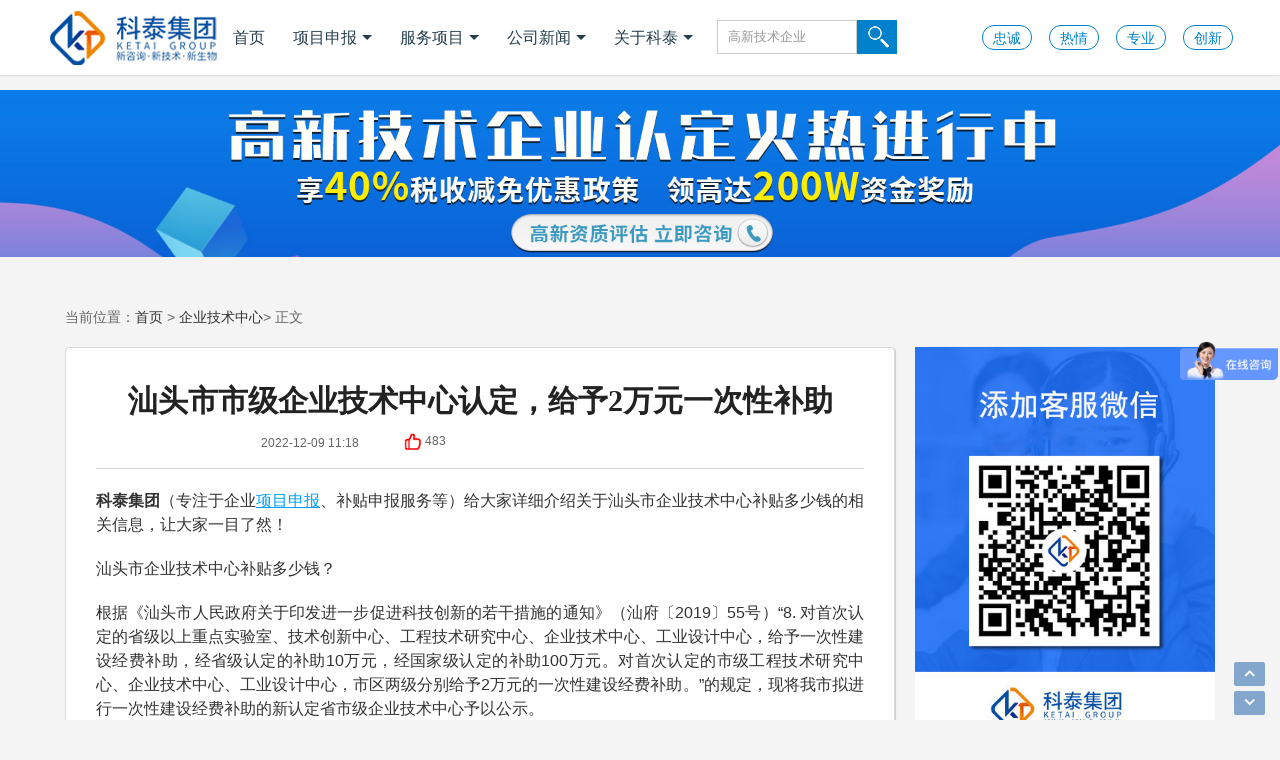

--- FILE ---
content_type: text/html
request_url: https://www.gdktzx.com/qiyejishu/4909.html
body_size: 11365
content:
<!DOCTYPE html>
<html>
<head>
    <meta charset="utf-8">
    <meta http-equiv="X-UA-Compatible" content="IE=edge">
    <meta name="format-detection" content="telephone=no">
    <meta name="viewport" content="width=device-width, user-scalable=no, initial-scale=1.0, maximum-scale=1.0, minimum-scale=1.0">

    <title>汕头市市级企业技术中心认定，给予2万元一次性补助_企业技术中心_科泰集团</title>
    <meta name="description" content="汕头市市级企业技术中心认定，给予2万元一次性补助。科泰集团官网 进行查询评估与合作，为全国企业单位提供一站式解决方案，希望能帮到你。">

    <link rel="shortcut icon" href="/favicon.ico" type="image/x-icon" />
    <meta property="og:type" content="website" />
    <meta property="og:title" content="汕头市市级企业技术中心认定，给予2万元一次性补助_科泰集团">
    <meta property="og:description" content="汕头市市级企业技术中心认定，给予2万元一次性补助。科泰集团官网 进行查询评估与合作，为全国企业单位提供一站式解决方案，希望能帮到你。">
    <meta property="og:image" content="https://www.gdktzx.com/style/images/logo_share.jpg" />
    <meta property="og:url" content="https://www.gdktzx.com/qiyejishu/4909.html">

    <link href="https://www.gdktzx.com/style/css/common.css" rel="stylesheet" >
    <link href="https://www.gdktzx.com/style/css/article.css" rel="stylesheet" >
    <link href="https://www.gdktzx.com/style/css/animate.css" rel="stylesheet" >
    <link href="https://www.gdktzx.com/style/css/font-awesome.min.css" rel="stylesheet" >
    <script src="https://www.gdktzx.com/style/js/jquery.min.js" type="text/javascript"></script>
    <script src="https://www.gdktzx.com/style/js/main.js" type="text/javascript"></script>
    <script type="text/javascript" src="https://www.gdktzx.com/e/data/js/ajax.js"></script>
    <script src="https://www.gdktzx.com/style/js/swiper.min.js" type="text/javascript"></script>
    <script>
    (function() {
        var el = document.createElement("script");
        el.src = "https://lf1-cdn-tos.bytegoofy.com/goofy/ttzz/push.js?5014efbecb0de1236cbe9780f481d33801b1cfc12d120931ad86ada23526eba4fd9a9dcb5ced4d7780eb6f3bbd089073c2a6d54440560d63862bbf4ec01bba3a";
        el.id = "ttzz";
        var s = document.getElementsByTagName("script")[0];
        s.parentNode.insertBefore(el, s);
    })(window)
    </script>
	<style>
	@media (min-width:1150px) {.item-img {width:24.8%!important;height:200px!important;float: left;margin-left: 1px;}}
	@media (max-width:500px) {.item-img {width:49%!important;height:250px!important;float:left;margin-left:2px;margin-bottom:2px;}}
	@media (min-width:501px) and (max-width:1149px) {.item-img {width:49%!important;height:400px!important;float:left;margin-left:2px;margin-bottom:2px;}ul.shipin {width:100%;margin:3px;}}
	</style>
    <link rel="canonical" href="https://www.gdktzx.com/qiyejishu/4909.html" />
</head>

<body oncontextmenu="return false" onselectstart="return false" ondragstart="return false" onbeforecopy="return false" oncopy="document.selection.empty()" onselect="document.selection.empty()">
  <!--公共header-->
  <div class="header on">
    <div class="container">
      <div class="header-in">
        <a href="https://www.gdktzx.com" title="科泰集团" class="logo fl"></a>
        <div class="header-right">
          <div class="menu top-nav fl">
            <ul>
              <li class="">
                <a href="https://www.gdktzx.com">首页</a>
              </li>
              <li class="">
                <a href="https://www.gdktzx.com/shenbao.html">项目申报<i class="down"></i></a>
                <ul class="submenu">
                  <li><a href="https://www.gdktzx.com/tzgg/">申报通知</a></li>
                  <li><a href="https://www.gdktzx.com/kjdt/">政策资讯</a></li>
                  <li><a href="https://www.gdktzx.com/zcjd/">政策解读</a></li>
                </ul>
              </li>
              <li class="">
                <a href="https://www.gdktzx.com/ywlx.html">服务项目<i class="down"></i></a>
                <ul class="submenu">
                  <li><a href="https://www.gdktzx.com/fuwu/gaoqirending.html">高企认定</a></li>
                  <li><a href="https://www.gdktzx.com/fuwu/gongchengzhongxin.html">工程中心</a></li>
                  <li><a href="https://www.gdktzx.com/fuwu/zhuanjingtexin.html">专精特新</a></li>
                  <li><a href="https://www.gdktzx.com/fuwu/jiajikouchu.html">加计扣除</a></li>
                  <li><a href="http://yjy.gdktzx.com" target="_blank" title="成果评价">成果评价</a></li>
                  <li><a href="https://www.gdktzx.com/ywlx.html">更多服务</a></li>
                </ul>
              </li>
              <li class="">
                <a href="https://www.gdktzx.com/news/" target="_blank">公司新闻<i class="down"></i></a>
                <ul class="submenu">
                </ul>
              </li>
              <li class="">
                <a href="https://www.gdktzx.com/about.html" target="_blank">关于科泰<i class="down"></i></a>
                <ul class="submenu">
                  <li><a href="https://www.gdktzx.com/about.html" target="_blank">公司简介</a></li>
                  <li><a href="https://www.gdktzx.com/org.html" target="_blank">组织结构</a></li>
                  <li><a href="https://www.gdktzx.com/honor.html" target="_blank">荣誉资质</a></li>
                  <li><a href="https://www.gdktzx.com/culture.html" target="_blank">企业文化</a></li>
                  <li><a href="https://www.gdktzx.com/customer.html" target="_blank">合作伙伴</a></li>
                  <li><a href="https://www.gdktzx.com/contact.html" target="_blank">联系我们</a></li>
                </ul>
              </li>
              <li class="">
                <div class="search">
                  <form action='/e/sch/index.php' method="GET" name="search_news" id="search_news" target="_blank">
                       <input name="keyboard" type="text" id="keyboard" class="keyword" value="高新技术企业" size="42" />
                       <input type="submit" name="Submit22" value="" class="sbtn" />
                  </form>
                </div>
              </li>
            </ul>
          </div>
          <div class="menu nav-btn fr">
            <a rel="nofollow" href="javascript:;" class="goto-login-btn login-btn" id="login-btn">忠诚</a>
            <a rel="nofollow" href="javascript:;" class="goto-login-btn login-btn" id="login-btn">热情</a>
            <a rel="nofollow" href="javascript:;" class="goto-login-btn login-btn" id="login-btn">专业</a>
            <a rel="nofollow" href="javascript:;" class="goto-login-btn login-btn" id="login-btn">创新</a>
          </div>
        </div>
        <div class="hamburger-box">
          <div class="hamburger-inner"></div>
        </div>
      </div>
    </div>
  </div>
  <!--公共header-->
  <div class="maincons">
  <script src="/style/js/ad1.js" type="text/javascript"></script>
  <div class="wrap2">
  <div class="clearfix w1000_320 text_con">
  <div class="clearfix path path2 pos_re_search">
    <div class="current wow fadeInUp">当前位置：<a href="/">首页</a>&nbsp;>&nbsp;<a href="/qiyejishu/">企业技术中心</a>> 正文</div>
  </div>
  <div class="home-main category-main">
  <div class="fl text_con_left">
  <div class="main_arc">
  <div class="clearfix text_title">
    <h3 class="pre"></h3>
    <h1>汕头市市级企业技术中心认定，给予2万元一次性补助</h1>
    <div class="box01">
      <div class="arctim">2022-12-09 11:18</div>
      <div class="arczan"><a href="JavaScript:makeRequest('https://www.gdktzx.com/e/public/digg/?classid=36&id=4909&dotop=1&doajax=1&ajaxarea=diggnum','EchoReturnedText','GET','');" rel="nofollow"><img src="/style/images/dianzan.png" /></a><script src=https://www.gdktzx.com/e/public/ViewClick/?classid=36&id=4909&addclick=1></script></div>
    </div>
  </div>
    <div class="box_con">
      <div class="textbody">
<p><strong>科泰集团</strong>（专注于企业<a href=https://www.gdktzx.com/shenbao.html target=_blank class=infotextkey>项目申报</a>、补贴申报服务等）给大家详细介绍关于汕头市企业技术中心补贴多少钱的相关信息，让大家一目了然！</p>汕头市企业技术中心补贴多少钱？
<p>根据《汕头市人民政府关于印发进一步促进科技创新的若干措施的通知》（汕府〔2019〕55号）&ldquo;8. 对首次认定的省级以上重点实验室、技术创新中心、工程技术研究中心、企业技术中心、工业设计中心，给予一次性建设经费补助，经省级认定的补助10万元，经国家级认定的补助100万元。对首次认定的市级工程技术研究中心、企业技术中心、工业设计中心，市区两级分别给予2万元的一次性建设经费补助。&rdquo;的规定，现将我市拟进行一次性建设经费补助的新认定省市级企业技术中心予以公示。</p>
<p style="text-align: center;"><img alt="汕头市市级企业技术中心认定，给予2万元一次性补助"  src="https://www.gdktzx.com/d/file/ctitlepic/1670556077.png" /></p> 汕头市企业技术中心怎么申报
<p>1.申报前的规划和培育</p>
<p>国家级企业技术中心资格也和<a href=https://www.gdktzx.com target=_blank class=infotextkey>高新技术企业认定</a>一样，企业现有的条件和资源未经整合则很难顺利认定，需要在了解规则的基础上提前进行准备，才不致出现方向性错误，评审规则有公开的，也有隐形的，并不为社会公众所熟知，所以在实践中所谓优秀的企业未通过认定，而条件较之稍差的企业反倒成功认定，其深层次原因就不难理解了。</p>
<p>2.申报资料的撰写、整理和升华</p>
<p>包括申报领域选择，中心思想的整体定位，以及申请报告、答辩材料等相关资料的准备，是一项技术性和艺术性相结合的综合性工作，既要契合政策，亮点突出，又要把握好度，无风险隐患，关键还要符合评审专家和认定部门的偏好及认可。</p>
<p>3.有效的沟通协调是成功认定的关键</p>
<p>参与认定的企业，基本上都比较优质，国家企业技术中心评审就是优中选优，需要认定部门了解企业的技术亮点、行业地位以及其他关键要素，否则在极短的时间内仅通过书面材料和企业的简单汇报，是很难对所评审的申报企业做出精准的评价和排序，所以合法有效的沟通是必要的，也至为关键和重要。</p>
<p>4.国家级企业技术中心申报总结</p>
<p>代为申请&ldquo;国家企业技术中心认定&rdquo;资质相关的政府补助及奖励资金工作。科泰集团小编提示，具体包括：提前挖掘、整合、筹划、培育符合政策要求的重大技术研发项目，包括协助选项、规划支撑证据、规划财务核算等，并负责企业申报资料的整理、修改和上报，以及申报工作的后续跟踪，直至项目通过审批立项、专项资金转入企业账户。</p>
<p>以上就是小编整理的关于汕头市企业技术中心怎么申报的相关知识。</p>
<p>全国企业如需了解评估企业可以申报哪些补贴项目、政策扶持、企业项目申报、资质认证等，可以到我们：<strong>科泰集团官网 </strong>进行查询评估与合作，<strong>为全国企业单位提供一站式解决方案</strong>，希望能帮到你。</p>
<p>科泰集团（www.gdktzx.com） 成立13年来，致力于提供高新技术企业认定、<a href=https://www.gdktzx.com/fuwu/mingyougaopin.html target=_blank class=infotextkey>名优高新技术产品</a>认定、省市工程技术研究中心认定、省市企业技术中心认定、省市工业设计中心认定、省市重点实验室认定、<a href=https://www.gdktzx.com/fuwu/zhuanjingtexin.html target=_blank class=infotextkey>专精特新中小企业</a>、专精特新&ldquo;小巨人&rdquo;、专利软著申请、<a href=https://www.gdktzx.com/fuwu/jiajikouchu.html target=_blank class=infotextkey>研发费用<a href=https://www.gdktzx.com/fuwu/jiajikouchu.html target=_blank class=infotextkey>加计扣除</a></a>、企业<a href=https://www.gdktzx.com/fuwu/jishugaizao.html target=_blank class=infotextkey>技术改造</a>、<a href=https://www.gdktzx.com/fuwu/dengling.html target=_blank class=infotextkey>瞪羚企业认定</a>、<a href=https://www.gdktzx.com/stt/ target=_blank class=infotextkey>首台套</a>、<a href=https://www.gdktzx.com/ronghe/ target=_blank class=infotextkey>两化融合贯标</a>认证、科技型中小企业评价入库、专利奖、科学技术奖、<a href=https://www.gdktzx.com/video/4773.html target=_blank class=infotextkey>科技成果评价</a>、<a href=http://yjy.gdktzx.com target=_blank class=infotextkey>科技成果转化</a>、ISO体系认证等服务。关注【科小泰】公众号，及时获取最新科技项目资讯！</p>     </div>
      <div class="unfold-field">  
          <div class="unflod-field_mask"><span class="packupArrow"></span></div>  
          <div class="unfold-field_text"><span>阅读全文</span></div>  
      </div>
    </div>
    <script type="text/javascript">
    window.onload = function() {
        var unfoldField = document.querySelector(".unfold-field");
        var wrapH = document.querySelector(".box_con").offsetHeight;
        var box_con = document.querySelector(".box_con");
        var contentH = document.querySelector(".textbody").offsetHeight;
        // 如果实际高度大于我们设置的默认高度就把超出的部分隐藏。  
        if (contentH > wrapH) {
          unfoldField.style.display = "block";
        }
        box_con.style.visibility = "visible";
        unfoldField.onclick = function() {
          this.parentNode.removeChild(this);
          box_con.style.maxHeight = "100%";
          box_con.style.visible = "visible";
        }
      }
    </script>
    <script src="https://www.gdktzx.com/style/js/ad3.js"></script>
    <div class="statement">免责声明：转载此文是出于传递更多信息之目的。若有来源标注错误或侵犯了您的合法权益，请作者持权属证明与本网联系，我们将及时更正、删除，谢谢您的支持与理解。</div>
  <!--上下篇-->
    <div class="arc_pre">
      <div class="list">
        <ul>
          <li>上一篇：<a href='/qiyejishu/4908.html'>上海市企业技术中心认定条件、评价指标、申报材料</a></li>
          <li>下一篇：<a href='/qiyejishu/4910.html'>广东2021年省级企业技术中心名单，76家企业上榜！</a></li>
        </ul>
      </div>
    </div>
  <!--上下篇 end-->
    <div id="dc_spzl">
      <div class="clearfix box_piclist">
        <h2><span>视频<em>专栏</em></span></h2>
        <ul class="shipin">
栏目ID=<b>3</b>的表不存在(操作类型=0)        </ul>
      </div>
    </div>
    <div id="dc_jctj">
      <div class="clearfix box_piclist">
      </div>
    </div>
  </div>
  </div>
  <!--text right-->
<!--固定侧边栏-->
<div class="sidebar right">
  <!--热门推荐-->
  <script src="https://www.gdktzx.com/style/js/ad2.js"></script>
  <div class="sidebar_widget wow fadeInDown" id="tabcelan">
    <ul class="sidebar_content tabcelan">
      <li id="con_title" class="con_post_title">
        <ul id="tab">
           <li id="one1" class="tabhover">申报通知</li>
           <li id="one2">项目解读</li>
        </ul>
      </li>
      <li id="con_one" class="con_one_list">
        <ul id="con_one_1" style="display:block;">
           <li><span class="li-icon li-icon-1">1</span><a href="https://www.gdktzx.com/detail/19933.html" title="江门市2025年第一批企业研究开发费用税前加计扣除项目技术鉴定申报时间、条件要求">江门市2025年第一批企业研究开发费用税前加计扣除项目技术鉴定申报时间、条件要求</a></li>
           <li><span class="li-icon li-icon-2">2</span><a href="https://www.gdktzx.com/detail/19931.html" title="2025年度东莞市人才认定申报时间、条件要求、扶持政策">2025年度东莞市人才认定申报时间、条件要求、扶持政策</a></li>
           <li><span class="li-icon li-icon-3">3</span><a href="https://www.gdktzx.com/detail/19920.html" title="广州市花都区亲商助企若干措施孵化育成奖励（2024年度）申报时间、条件要求、补助奖励">广州市花都区亲商助企若干措施孵化育成奖励（2024年度）申报时间、条件要求、补助奖励</a></li>
           <li><span class="li-icon li-icon-4">4</span><a href="https://www.gdktzx.com/detail/19919.html" title="2025年阳江市省级促进开放型经济发展水平提升专项资金申报时间、条件要求、补助奖励">2025年阳江市省级促进开放型经济发展水平提升专项资金申报时间、条件要求、补助奖励</a></li>
           <li><span class="li-icon li-icon-5">5</span><a href="https://www.gdktzx.com/detail/19918.html" title="东莞市2025年7-10月海关AEO高级认证项目专项资金申报时间、条件要求、扶持奖励">东莞市2025年7-10月海关AEO高级认证项目专项资金申报时间、条件要求、扶持奖励</a></li>
           <li><span class="li-icon li-icon-6">6</span><a href="https://www.gdktzx.com/detail/19912.html" title="惠州市省级中小企业数字化转型城市试点数字化产品（第五批）征集申报时间、条件要求">惠州市省级中小企业数字化转型城市试点数字化产品（第五批）征集申报时间、条件要求</a></li>
           <li><span class="li-icon li-icon-7">7</span><a href="https://www.gdktzx.com/detail/19908.html" title="东莞市制造业新型技术改造城市试点重点项目增补申报时间、条件要求、补助奖励">东莞市制造业新型技术改造城市试点重点项目增补申报时间、条件要求、补助奖励</a></li>
           <li><span class="li-icon li-icon-8">8</span><a href="https://www.gdktzx.com/detail/19885.html" title="2025年广州市增城区服务工业企业高质量发展二十条措施专项资金申报时间、条件要求、补助奖励">2025年广州市增城区服务工业企业高质量发展二十条措施专项资金申报时间、条件要求、补助奖励</a></li>
           <li><span class="li-icon li-icon-9">9</span><a href="https://www.gdktzx.com/detail/19878.html" title="广州市黄埔区2024年度商务服务业、住餐业首次规模（限额）以下转规模（限额）以上奖励申报时间、条件要求、资助标准">广州市黄埔区2024年度商务服务业、住餐业首次规模（限额）以下转规模（限额）以上奖励申报时间、条件要求、资助标准</a></li>
           <li><span class="li-icon li-icon-10">10</span><a href="https://www.gdktzx.com/detail/19877.html" title="第三批珠海市中小企业数字化转型城市试点数字化牵引单位遴选申报时间、条件要求">第三批珠海市中小企业数字化转型城市试点数字化牵引单位遴选申报时间、条件要求</a></li>
           <li><span class="li-icon li-icon-11">11</span><a href="https://www.gdktzx.com/detail/19861.html" title="黄埔区2023年区级技术改造项目购买设备和工器具投资奖励 （第一批）申报时间、条件要求、资助标准">黄埔区2023年区级技术改造项目购买设备和工器具投资奖励 （第一批）申报时间、条件要求、资助标准</a></li>
           <li><span class="li-icon li-icon-12">12</span><a href="https://www.gdktzx.com/detail/19842.html" title="2025年珠海市高质量发展专项资金(人工智能与机器人产业发展用途)项目征集申报时间、条件要求、补助奖励">2025年珠海市高质量发展专项资金(人工智能与机器人产业发展用途)项目征集申报时间、条件要求、补助奖励</a></li>
           <li><span class="li-icon li-icon-13">13</span><a href="https://www.gdktzx.com/detail/19838.html" title="广州市南沙区2024年度元宇宙科技政策兑现申报时间、条件要求、补助奖励">广州市南沙区2024年度元宇宙科技政策兑现申报时间、条件要求、补助奖励</a></li>
           <li><span class="li-icon li-icon-14">14</span><a href="https://www.gdktzx.com/detail/19831.html" title="2025年度广东省基础与应用基础研究基金企业联合基金（公共卫生与医药健康领域）项目申报时间、条件要求、资助奖励">2025年度广东省基础与应用基础研究基金企业联合基金（公共卫生与医药健康领域）项目申报时间、条件要求、资助奖励</a></li>
        </ul>
        <ul id="con_one_2" style="display:none">
           <li><span class="li-icon li-icon-1">1</span><a href="https://www.gdktzx.com/detail/2294.html" title="广州花都区科技创新奖励资金，奖励政策、申报条件">广州花都区科技创新奖励资金，奖励政策、申报条件</a></li>
           <li><span class="li-icon li-icon-2">2</span><a href="https://www.gdktzx.com/gaoqi/17280.html" title="成为高新技术企业后，如何在招投标中占据优势？品牌效应深度分析">成为高新技术企业后，如何在招投标中占据优势？品牌效应深度分析</a></li>
           <li><span class="li-icon li-icon-3">3</span><a href="https://www.gdktzx.com/zjtx/8234.html" title="深圳：塑造科技创新创业专精特新导向的理解">深圳：塑造科技创新创业专精特新导向的理解</a></li>
           <li><span class="li-icon li-icon-4">4</span><a href="https://www.gdktzx.com/ronghe/2359.html" title="两化融合体系认证具体项目实施">两化融合体系认证具体项目实施</a></li>
           <li><span class="li-icon li-icon-5">5</span><a href="https://www.gdktzx.com/pingjia/8394.html" title="科技成果标准化评价体系包括哪些角色和职责">科技成果标准化评价体系包括哪些角色和职责</a></li>
           <li><span class="li-icon li-icon-6">6</span><a href="https://www.gdktzx.com/mygp/3183.html" title="广东省名优高新技术产品认定需要准备哪些材料？ 广东名优高新技术产品评选材料准备">广东省名优高新技术产品认定需要准备哪些材料？ 广东名优高新技术产品评选材料准备</a></li>
           <li><span class="li-icon li-icon-7">7</span><a href="https://www.gdktzx.com/gongcheng/17667.html" title="认定工程技术研究中心后，企业在高企认定和专精特新评审中有多大优势？">认定工程技术研究中心后，企业在高企认定和专精特新评审中有多大优势？</a></li>
           <li><span class="li-icon li-icon-8">8</span><a href="https://www.gdktzx.com/zhuanli/3410.html" title="国家专利申请的专利预审服务是什么（如何获得国家专利申请“加速权”）">国家专利申请的专利预审服务是什么（如何获得国家专利申请“加速权”）</a></li>
           <li><span class="li-icon li-icon-9">9</span><a href="https://www.gdktzx.com/iso/3886.html" title="ISO20000体系认证周期，做ISO20000有哪些流程？">ISO20000体系认证周期，做ISO20000有哪些流程？</a></li>
           <li><span class="li-icon li-icon-10">10</span><a href="https://www.gdktzx.com/carbon/7314.html" title="碳达峰碳中和重要意义">碳达峰碳中和重要意义</a></li>
           <li><span class="li-icon li-icon-11">11</span><a href="https://www.gdktzx.com/stt/10860.html" title="东莞市首台套重点技术装备项目的申报条件和流程介绍">东莞市首台套重点技术装备项目的申报条件和流程介绍</a></li>
           <li><span class="li-icon li-icon-12">12</span><a href="https://www.gdktzx.com/jishugaizao/8906.html" title="中小企业申请广东省技术改造补助的作用">中小企业申请广东省技术改造补助的作用</a></li>
           <li><span class="li-icon li-icon-13">13</span><a href="https://www.gdktzx.com/dengling/14524.html" title="如何准备黄埔区瞪羚企业认定材料？申报流程和重点解析">如何准备黄埔区瞪羚企业认定材料？申报流程和重点解析</a></li>
           <li><span class="li-icon li-icon-14">14</span><a href="https://www.gdktzx.com/zlaward/11047.html" title="广东省专利奖申报材料撰写的核心要点有哪些？">广东省专利奖申报材料撰写的核心要点有哪些？</a></li>
        </ul>
      </li>
    </ul>
  </div>
  <div class="fr text_con_right">
  <!--服务项目-->
  <div class="clearfix box_pic02" id="dc_jctjr">
    <h3 class="sidebar_title">服务项目</h3>
    <ul class="clearfix">
      <li>
        <a href="https://www.gdktzx.com/fuwu/gaoqirending.html"><img src="/style/images/fuwu07.jpg" alt="高新技术企业认定" /></a>
        <a href="https://www.gdktzx.com/fuwu/gaoqirending.html">高新技术企业认定</a>
	  </li>
      <li>
        <a href="https://www.gdktzx.com/fuwu/zhuanjingtexin.html"><img src="/style/images/fuwu08.jpg" alt="专精特新申报" /></a>
        <a href="https://www.gdktzx.com/fuwu/zhuanjingtexin.html">专精特新申报</a>
	  </li>
      <li>
        <a href="https://www.gdktzx.com/fuwu/jiajikouchu.html"><img src="/style/images/fuwu09.jpg" alt="加计扣除" /></a>
        <a href="https://www.gdktzx.com/fuwu/jiajikouchu.html">加计扣除</a>
	  </li>
      <li>
        <a href="https://www.gdktzx.com/ronghe/"><img src="/style/images/fuwu10.jpg" alt="两化融合贯标" /></a>
        <a href="https://www.gdktzx.com/ronghe/">两化融合贯标</a>
	  </li>
      <li>
        <a href="https://p.qiao.baidu.com/cps/chat?siteId=17624041&userId=37386202&siteToken=bb99d688fb9e7fcf2ecbc9766313142c" rel="nofollow" target="_blank"><img src="/style/images/fuwu04.jpg" alt="技改项目补贴" /></a>
        <a href="https://p.qiao.baidu.com/cps/chat?siteId=17624041&userId=37386202&siteToken=bb99d688fb9e7fcf2ecbc9766313142c" rel="nofollow" target="_blank">技改项目补贴</a>
	  </li>
      <li>
        <a href="https://www.gdktzx.com/ywlx.html"><img src="/style/images/ad06.jpg" alt="更多服务项目" /></a>
        <a href="https://www.gdktzx.com/ywlx.html">更多服务项目</a>
	  </li>
    </ul>
  </div>
  </div>
  <!--text right end-->
  </div>
<!--固定侧边栏-->
  </div>
  </div>
  <!--text_con end-->
  </div>
  </div>
<!--尾部-->
<div class="footer">
    <!--项目导航-->
    <div class="friendly_link_ta">
        <div class="title">项目直达</div>
        <ul>
            <li>
                <a href="https://www.gdktzx.com/fuwu/gaoqirending.html">高新技术企业认定</a> |
                <a href="https://www.gdktzx.com/fuwu/zhuanjingtexin.html">专精特新小巨人申报</a> |
                <a href="https://www.gdktzx.com/fuwu/jiajikouchu.html">加计扣除</a> |
                <a href="https://www.gdktzx.com/fuwu/qingjieshengchan.html">清洁生产企业认定</a> |
                <a href="https://www.gdktzx.com/fuwu/chinaipa.html">中国专利奖</a> |
                <a href="https://www.gdktzx.com/ronghe/">两化融合贯标</a> |
                <a href="https://www.gdktzx.com/gaoqi/">高新企业认定</a> |
                <a href="https://www.gdktzx.com/zjtx/">专精特新申报</a> |
                <a href="https://www.gdktzx.com/shenbao.html">科技项目申报</a> |
                <a href="https://www.gdktzx.com/fuwu/gdkexuejishujiang.html">广东省科学技术奖申报</a> |
                <a href="https://www.gdktzx.com/zhuanli/">专利申请</a> |
                <a href="https://www.gdktzx.com/gongcheng/">广东省工程技术中心认定</a> |
                <a href="https://www.gdktzx.com/fuwu/jishugaizao.html">企业技术改造</a> |
                <a href="https://www.gdktzx.com/iso/">ISO体系认证</a> |
                <a href="https://www.gdktzx.com/carbon/">碳中和</a> |
                <a href="https://www.gdktzx.com/stt/">首台套</a> |
                <a href="https://www.gdktzx.com/fuwu/tanzhonghe.html">碳中和承诺示范单位</a> |
                <a href="https://www.gdktzx.com/zlaward/">广东专利奖</a> |
                <a href="https://www.gdktzx.com/dengling/">瞪羚企业</a> |
                <a href="https://www.gdktzx.com/qiyejishu/">企业技术中心认定</a> |
                <a href="https://www.gdktzx.com/fuwu/gongchengzhongxin.html">广东省工程技术研究中心认定</a> |
                <a href="https://www.gdktzx.com/fuwu/zhishichanquanshifan.html"> 广东省知识产权示范企业认定</a> |
                <a href="https://www.gdktzx.com/fuwu/mingyougaopin.html">广东省名优高新技术产品评选</a> |
                <a href="https://www.gdktzx.com/fuwu/shenggongyesheji.html">广东省工业设计中心认定</a> |
                <a href="https://www.gdktzx.com/fuwu/gzshigongyesheji.html">广州市市级工业设计中心认定</a> |
                <a href="https://www.gdktzx.com/fuwu/dingzhizhidu.html">广州市定制之都示范企业评选</a> |
            </li>
        </ul>
    </div>
    <!--项目导航-->
    <div class="dibu-xzx">
      <div class="dibuinner">
        <a href="https://www.gdktzx.com/about.html" target="_blank">关于科泰</a>
        <span>|</span>
        <a href="https://www.gdktzx.com/tzgg/">申报通知</a>
        <span>|</span>
        <a href="https://www.gdktzx.com/ywlx.html" target="_blank">服务项目</a>
        <span>|</span>
        <a href="https://www.gdktzx.com/customer.html" target="_blank">合作客户</a>
        <span>|</span>
        <a href="https://www.gdktzx.com/contact.html" target="_blank">联系我们</a>
      </div>
    </div>
    <div class="f_bottom">
        <div class="f_cc"><div class="f_co">Copyright © 2009-2022 <a href="https://www.gdktzx.com">科泰集团</a></div><div class="f_ye">专注于科技政策咨询、科技项目规划、辅助企业技术创新、成果转化和技术专家引进.<a rel="nofollow" href="https://beian.miit.gov.cn/" target="_blank">粤ICP备2021142637号</a></div></div>
    </div>
</div>
<!--尾部-->
<script>
var _hmt = _hmt || [];
(function() {
  var hm = document.createElement("script");
  hm.src = "https://hm.baidu.com/hm.js?bb99d688fb9e7fcf2ecbc9766313142c";
  var s = document.getElementsByTagName("script")[0]; 
  s.parentNode.insertBefore(hm, s);
})();
</script>
<script>
var _hmt = _hmt || [];
(function() {
  var hm = document.createElement("script");
  hm.src = "https://hm.baidu.com/hm.js?afc97fd9e36c8d1f62ad253cee1c913d";
  var s = document.getElementsByTagName("script")[0]; 
  s.parentNode.insertBefore(hm, s);
})();
</script>
<div id="backtop" class="backtop">
  <div class="bt-box top" style="display: block;"><i class="fa fa-angle-up fa-2x"></i></div>
  <div class="bt-box bottom"><i class="fa fa-angle-down fa-2x"></i></div>
</div>
<script src="https://www.gdktzx.com/style/js/wow.min.js"></script>
</body>

</html>

--- FILE ---
content_type: text/html; charset=utf-8
request_url: https://www.gdktzx.com/e/public/ViewClick/?classid=36&id=4909&addclick=1
body_size: 154
content:
document.write('483');

--- FILE ---
content_type: application/x-javascript
request_url: https://www.gdktzx.com/style/js/ad2.js
body_size: 399
content:
document.writeln("<div class=\'adslock\'>");
document.writeln("  <p style=\'text-align: center;\'><img alt=\'了解更多项目补助，请用微信扫一扫，在线精准匹配政策，免费自助评估\' src=\'/style/images/ad-banner03.jpg\' /></p>");
document.writeln("</div>");